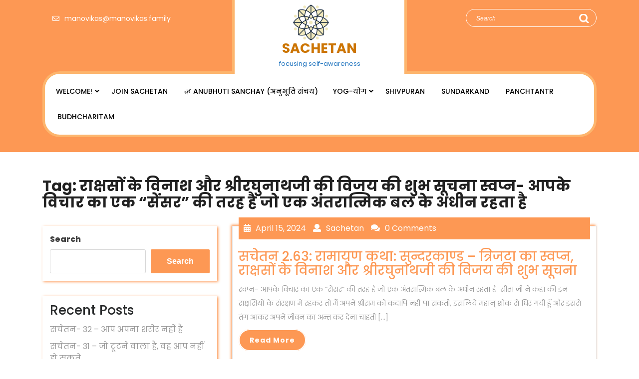

--- FILE ---
content_type: text/html; charset=UTF-8
request_url: https://sachetan.org/tag/%E0%A4%B0%E0%A4%BE%E0%A4%95%E0%A5%8D%E0%A4%B7%E0%A4%B8%E0%A5%8B%E0%A4%82-%E0%A4%95%E0%A5%87-%E0%A4%B5%E0%A4%BF%E0%A4%A8%E0%A4%BE%E0%A4%B6-%E0%A4%94%E0%A4%B0-%E0%A4%B6%E0%A5%8D%E0%A4%B0%E0%A5%80/
body_size: 12728
content:
<!DOCTYPE html>
<html lang="en-US" class="no-js no-svg">
<head>
	<meta charset="UTF-8">
	<meta name="viewport" content="width=device-width, initial-scale=1">
	<title>राक्षसों के विनाश और श्रीरघुनाथजी की विजय की शुभ सूचना स्वप्न- आपके विचार का एक &#8220;सेंसर&#8221; की तरह है जो एक अंतरात्मिक बल के अधीन रहता है &#8211; SACHETAN</title>
<meta name='robots' content='max-image-preview:large' />
	<style>img:is([sizes="auto" i], [sizes^="auto," i]) { contain-intrinsic-size: 3000px 1500px }</style>
	<link rel='dns-prefetch' href='//www.googletagmanager.com' />
<link rel='dns-prefetch' href='//fonts.googleapis.com' />
<link rel="alternate" type="application/rss+xml" title="SACHETAN &raquo; Feed" href="https://sachetan.org/feed/" />
<link rel="alternate" type="application/rss+xml" title="SACHETAN &raquo; Comments Feed" href="https://sachetan.org/comments/feed/" />
<link rel="alternate" type="application/rss+xml" title="SACHETAN &raquo; राक्षसों के विनाश और श्रीरघुनाथजी की विजय की शुभ सूचना स्वप्न- आपके विचार का एक &quot;सेंसर&quot; की तरह है जो एक अंतरात्मिक बल के अधीन रहता है Tag Feed" href="https://sachetan.org/tag/%e0%a4%b0%e0%a4%be%e0%a4%95%e0%a5%8d%e0%a4%b7%e0%a4%b8%e0%a5%8b%e0%a4%82-%e0%a4%95%e0%a5%87-%e0%a4%b5%e0%a4%bf%e0%a4%a8%e0%a4%be%e0%a4%b6-%e0%a4%94%e0%a4%b0-%e0%a4%b6%e0%a5%8d%e0%a4%b0%e0%a5%80/feed/" />
<script type="text/javascript">
/* <![CDATA[ */
window._wpemojiSettings = {"baseUrl":"https:\/\/s.w.org\/images\/core\/emoji\/16.0.1\/72x72\/","ext":".png","svgUrl":"https:\/\/s.w.org\/images\/core\/emoji\/16.0.1\/svg\/","svgExt":".svg","source":{"concatemoji":"https:\/\/sachetan.org\/wp-includes\/js\/wp-emoji-release.min.js?ver=6.8.3"}};
/*! This file is auto-generated */
!function(s,n){var o,i,e;function c(e){try{var t={supportTests:e,timestamp:(new Date).valueOf()};sessionStorage.setItem(o,JSON.stringify(t))}catch(e){}}function p(e,t,n){e.clearRect(0,0,e.canvas.width,e.canvas.height),e.fillText(t,0,0);var t=new Uint32Array(e.getImageData(0,0,e.canvas.width,e.canvas.height).data),a=(e.clearRect(0,0,e.canvas.width,e.canvas.height),e.fillText(n,0,0),new Uint32Array(e.getImageData(0,0,e.canvas.width,e.canvas.height).data));return t.every(function(e,t){return e===a[t]})}function u(e,t){e.clearRect(0,0,e.canvas.width,e.canvas.height),e.fillText(t,0,0);for(var n=e.getImageData(16,16,1,1),a=0;a<n.data.length;a++)if(0!==n.data[a])return!1;return!0}function f(e,t,n,a){switch(t){case"flag":return n(e,"\ud83c\udff3\ufe0f\u200d\u26a7\ufe0f","\ud83c\udff3\ufe0f\u200b\u26a7\ufe0f")?!1:!n(e,"\ud83c\udde8\ud83c\uddf6","\ud83c\udde8\u200b\ud83c\uddf6")&&!n(e,"\ud83c\udff4\udb40\udc67\udb40\udc62\udb40\udc65\udb40\udc6e\udb40\udc67\udb40\udc7f","\ud83c\udff4\u200b\udb40\udc67\u200b\udb40\udc62\u200b\udb40\udc65\u200b\udb40\udc6e\u200b\udb40\udc67\u200b\udb40\udc7f");case"emoji":return!a(e,"\ud83e\udedf")}return!1}function g(e,t,n,a){var r="undefined"!=typeof WorkerGlobalScope&&self instanceof WorkerGlobalScope?new OffscreenCanvas(300,150):s.createElement("canvas"),o=r.getContext("2d",{willReadFrequently:!0}),i=(o.textBaseline="top",o.font="600 32px Arial",{});return e.forEach(function(e){i[e]=t(o,e,n,a)}),i}function t(e){var t=s.createElement("script");t.src=e,t.defer=!0,s.head.appendChild(t)}"undefined"!=typeof Promise&&(o="wpEmojiSettingsSupports",i=["flag","emoji"],n.supports={everything:!0,everythingExceptFlag:!0},e=new Promise(function(e){s.addEventListener("DOMContentLoaded",e,{once:!0})}),new Promise(function(t){var n=function(){try{var e=JSON.parse(sessionStorage.getItem(o));if("object"==typeof e&&"number"==typeof e.timestamp&&(new Date).valueOf()<e.timestamp+604800&&"object"==typeof e.supportTests)return e.supportTests}catch(e){}return null}();if(!n){if("undefined"!=typeof Worker&&"undefined"!=typeof OffscreenCanvas&&"undefined"!=typeof URL&&URL.createObjectURL&&"undefined"!=typeof Blob)try{var e="postMessage("+g.toString()+"("+[JSON.stringify(i),f.toString(),p.toString(),u.toString()].join(",")+"));",a=new Blob([e],{type:"text/javascript"}),r=new Worker(URL.createObjectURL(a),{name:"wpTestEmojiSupports"});return void(r.onmessage=function(e){c(n=e.data),r.terminate(),t(n)})}catch(e){}c(n=g(i,f,p,u))}t(n)}).then(function(e){for(var t in e)n.supports[t]=e[t],n.supports.everything=n.supports.everything&&n.supports[t],"flag"!==t&&(n.supports.everythingExceptFlag=n.supports.everythingExceptFlag&&n.supports[t]);n.supports.everythingExceptFlag=n.supports.everythingExceptFlag&&!n.supports.flag,n.DOMReady=!1,n.readyCallback=function(){n.DOMReady=!0}}).then(function(){return e}).then(function(){var e;n.supports.everything||(n.readyCallback(),(e=n.source||{}).concatemoji?t(e.concatemoji):e.wpemoji&&e.twemoji&&(t(e.twemoji),t(e.wpemoji)))}))}((window,document),window._wpemojiSettings);
/* ]]> */
</script>

<style id='wp-emoji-styles-inline-css' type='text/css'>

	img.wp-smiley, img.emoji {
		display: inline !important;
		border: none !important;
		box-shadow: none !important;
		height: 1em !important;
		width: 1em !important;
		margin: 0 0.07em !important;
		vertical-align: -0.1em !important;
		background: none !important;
		padding: 0 !important;
	}
</style>
<link rel='stylesheet' id='wp-block-library-css' href='https://sachetan.org/wp-includes/css/dist/block-library/style.min.css?ver=6.8.3' type='text/css' media='all' />
<style id='classic-theme-styles-inline-css' type='text/css'>
/*! This file is auto-generated */
.wp-block-button__link{color:#fff;background-color:#32373c;border-radius:9999px;box-shadow:none;text-decoration:none;padding:calc(.667em + 2px) calc(1.333em + 2px);font-size:1.125em}.wp-block-file__button{background:#32373c;color:#fff;text-decoration:none}
</style>
<style id='global-styles-inline-css' type='text/css'>
:root{--wp--preset--aspect-ratio--square: 1;--wp--preset--aspect-ratio--4-3: 4/3;--wp--preset--aspect-ratio--3-4: 3/4;--wp--preset--aspect-ratio--3-2: 3/2;--wp--preset--aspect-ratio--2-3: 2/3;--wp--preset--aspect-ratio--16-9: 16/9;--wp--preset--aspect-ratio--9-16: 9/16;--wp--preset--color--black: #000000;--wp--preset--color--cyan-bluish-gray: #abb8c3;--wp--preset--color--white: #ffffff;--wp--preset--color--pale-pink: #f78da7;--wp--preset--color--vivid-red: #cf2e2e;--wp--preset--color--luminous-vivid-orange: #ff6900;--wp--preset--color--luminous-vivid-amber: #fcb900;--wp--preset--color--light-green-cyan: #7bdcb5;--wp--preset--color--vivid-green-cyan: #00d084;--wp--preset--color--pale-cyan-blue: #8ed1fc;--wp--preset--color--vivid-cyan-blue: #0693e3;--wp--preset--color--vivid-purple: #9b51e0;--wp--preset--gradient--vivid-cyan-blue-to-vivid-purple: linear-gradient(135deg,rgba(6,147,227,1) 0%,rgb(155,81,224) 100%);--wp--preset--gradient--light-green-cyan-to-vivid-green-cyan: linear-gradient(135deg,rgb(122,220,180) 0%,rgb(0,208,130) 100%);--wp--preset--gradient--luminous-vivid-amber-to-luminous-vivid-orange: linear-gradient(135deg,rgba(252,185,0,1) 0%,rgba(255,105,0,1) 100%);--wp--preset--gradient--luminous-vivid-orange-to-vivid-red: linear-gradient(135deg,rgba(255,105,0,1) 0%,rgb(207,46,46) 100%);--wp--preset--gradient--very-light-gray-to-cyan-bluish-gray: linear-gradient(135deg,rgb(238,238,238) 0%,rgb(169,184,195) 100%);--wp--preset--gradient--cool-to-warm-spectrum: linear-gradient(135deg,rgb(74,234,220) 0%,rgb(151,120,209) 20%,rgb(207,42,186) 40%,rgb(238,44,130) 60%,rgb(251,105,98) 80%,rgb(254,248,76) 100%);--wp--preset--gradient--blush-light-purple: linear-gradient(135deg,rgb(255,206,236) 0%,rgb(152,150,240) 100%);--wp--preset--gradient--blush-bordeaux: linear-gradient(135deg,rgb(254,205,165) 0%,rgb(254,45,45) 50%,rgb(107,0,62) 100%);--wp--preset--gradient--luminous-dusk: linear-gradient(135deg,rgb(255,203,112) 0%,rgb(199,81,192) 50%,rgb(65,88,208) 100%);--wp--preset--gradient--pale-ocean: linear-gradient(135deg,rgb(255,245,203) 0%,rgb(182,227,212) 50%,rgb(51,167,181) 100%);--wp--preset--gradient--electric-grass: linear-gradient(135deg,rgb(202,248,128) 0%,rgb(113,206,126) 100%);--wp--preset--gradient--midnight: linear-gradient(135deg,rgb(2,3,129) 0%,rgb(40,116,252) 100%);--wp--preset--font-size--small: 13px;--wp--preset--font-size--medium: 20px;--wp--preset--font-size--large: 36px;--wp--preset--font-size--x-large: 42px;--wp--preset--spacing--20: 0.44rem;--wp--preset--spacing--30: 0.67rem;--wp--preset--spacing--40: 1rem;--wp--preset--spacing--50: 1.5rem;--wp--preset--spacing--60: 2.25rem;--wp--preset--spacing--70: 3.38rem;--wp--preset--spacing--80: 5.06rem;--wp--preset--shadow--natural: 6px 6px 9px rgba(0, 0, 0, 0.2);--wp--preset--shadow--deep: 12px 12px 50px rgba(0, 0, 0, 0.4);--wp--preset--shadow--sharp: 6px 6px 0px rgba(0, 0, 0, 0.2);--wp--preset--shadow--outlined: 6px 6px 0px -3px rgba(255, 255, 255, 1), 6px 6px rgba(0, 0, 0, 1);--wp--preset--shadow--crisp: 6px 6px 0px rgba(0, 0, 0, 1);}:where(.is-layout-flex){gap: 0.5em;}:where(.is-layout-grid){gap: 0.5em;}body .is-layout-flex{display: flex;}.is-layout-flex{flex-wrap: wrap;align-items: center;}.is-layout-flex > :is(*, div){margin: 0;}body .is-layout-grid{display: grid;}.is-layout-grid > :is(*, div){margin: 0;}:where(.wp-block-columns.is-layout-flex){gap: 2em;}:where(.wp-block-columns.is-layout-grid){gap: 2em;}:where(.wp-block-post-template.is-layout-flex){gap: 1.25em;}:where(.wp-block-post-template.is-layout-grid){gap: 1.25em;}.has-black-color{color: var(--wp--preset--color--black) !important;}.has-cyan-bluish-gray-color{color: var(--wp--preset--color--cyan-bluish-gray) !important;}.has-white-color{color: var(--wp--preset--color--white) !important;}.has-pale-pink-color{color: var(--wp--preset--color--pale-pink) !important;}.has-vivid-red-color{color: var(--wp--preset--color--vivid-red) !important;}.has-luminous-vivid-orange-color{color: var(--wp--preset--color--luminous-vivid-orange) !important;}.has-luminous-vivid-amber-color{color: var(--wp--preset--color--luminous-vivid-amber) !important;}.has-light-green-cyan-color{color: var(--wp--preset--color--light-green-cyan) !important;}.has-vivid-green-cyan-color{color: var(--wp--preset--color--vivid-green-cyan) !important;}.has-pale-cyan-blue-color{color: var(--wp--preset--color--pale-cyan-blue) !important;}.has-vivid-cyan-blue-color{color: var(--wp--preset--color--vivid-cyan-blue) !important;}.has-vivid-purple-color{color: var(--wp--preset--color--vivid-purple) !important;}.has-black-background-color{background-color: var(--wp--preset--color--black) !important;}.has-cyan-bluish-gray-background-color{background-color: var(--wp--preset--color--cyan-bluish-gray) !important;}.has-white-background-color{background-color: var(--wp--preset--color--white) !important;}.has-pale-pink-background-color{background-color: var(--wp--preset--color--pale-pink) !important;}.has-vivid-red-background-color{background-color: var(--wp--preset--color--vivid-red) !important;}.has-luminous-vivid-orange-background-color{background-color: var(--wp--preset--color--luminous-vivid-orange) !important;}.has-luminous-vivid-amber-background-color{background-color: var(--wp--preset--color--luminous-vivid-amber) !important;}.has-light-green-cyan-background-color{background-color: var(--wp--preset--color--light-green-cyan) !important;}.has-vivid-green-cyan-background-color{background-color: var(--wp--preset--color--vivid-green-cyan) !important;}.has-pale-cyan-blue-background-color{background-color: var(--wp--preset--color--pale-cyan-blue) !important;}.has-vivid-cyan-blue-background-color{background-color: var(--wp--preset--color--vivid-cyan-blue) !important;}.has-vivid-purple-background-color{background-color: var(--wp--preset--color--vivid-purple) !important;}.has-black-border-color{border-color: var(--wp--preset--color--black) !important;}.has-cyan-bluish-gray-border-color{border-color: var(--wp--preset--color--cyan-bluish-gray) !important;}.has-white-border-color{border-color: var(--wp--preset--color--white) !important;}.has-pale-pink-border-color{border-color: var(--wp--preset--color--pale-pink) !important;}.has-vivid-red-border-color{border-color: var(--wp--preset--color--vivid-red) !important;}.has-luminous-vivid-orange-border-color{border-color: var(--wp--preset--color--luminous-vivid-orange) !important;}.has-luminous-vivid-amber-border-color{border-color: var(--wp--preset--color--luminous-vivid-amber) !important;}.has-light-green-cyan-border-color{border-color: var(--wp--preset--color--light-green-cyan) !important;}.has-vivid-green-cyan-border-color{border-color: var(--wp--preset--color--vivid-green-cyan) !important;}.has-pale-cyan-blue-border-color{border-color: var(--wp--preset--color--pale-cyan-blue) !important;}.has-vivid-cyan-blue-border-color{border-color: var(--wp--preset--color--vivid-cyan-blue) !important;}.has-vivid-purple-border-color{border-color: var(--wp--preset--color--vivid-purple) !important;}.has-vivid-cyan-blue-to-vivid-purple-gradient-background{background: var(--wp--preset--gradient--vivid-cyan-blue-to-vivid-purple) !important;}.has-light-green-cyan-to-vivid-green-cyan-gradient-background{background: var(--wp--preset--gradient--light-green-cyan-to-vivid-green-cyan) !important;}.has-luminous-vivid-amber-to-luminous-vivid-orange-gradient-background{background: var(--wp--preset--gradient--luminous-vivid-amber-to-luminous-vivid-orange) !important;}.has-luminous-vivid-orange-to-vivid-red-gradient-background{background: var(--wp--preset--gradient--luminous-vivid-orange-to-vivid-red) !important;}.has-very-light-gray-to-cyan-bluish-gray-gradient-background{background: var(--wp--preset--gradient--very-light-gray-to-cyan-bluish-gray) !important;}.has-cool-to-warm-spectrum-gradient-background{background: var(--wp--preset--gradient--cool-to-warm-spectrum) !important;}.has-blush-light-purple-gradient-background{background: var(--wp--preset--gradient--blush-light-purple) !important;}.has-blush-bordeaux-gradient-background{background: var(--wp--preset--gradient--blush-bordeaux) !important;}.has-luminous-dusk-gradient-background{background: var(--wp--preset--gradient--luminous-dusk) !important;}.has-pale-ocean-gradient-background{background: var(--wp--preset--gradient--pale-ocean) !important;}.has-electric-grass-gradient-background{background: var(--wp--preset--gradient--electric-grass) !important;}.has-midnight-gradient-background{background: var(--wp--preset--gradient--midnight) !important;}.has-small-font-size{font-size: var(--wp--preset--font-size--small) !important;}.has-medium-font-size{font-size: var(--wp--preset--font-size--medium) !important;}.has-large-font-size{font-size: var(--wp--preset--font-size--large) !important;}.has-x-large-font-size{font-size: var(--wp--preset--font-size--x-large) !important;}
:where(.wp-block-post-template.is-layout-flex){gap: 1.25em;}:where(.wp-block-post-template.is-layout-grid){gap: 1.25em;}
:where(.wp-block-columns.is-layout-flex){gap: 2em;}:where(.wp-block-columns.is-layout-grid){gap: 2em;}
:root :where(.wp-block-pullquote){font-size: 1.5em;line-height: 1.6;}
</style>
<link rel='stylesheet' id='megamenu-css' href='https://sachetan.org/wp-content/uploads/maxmegamenu/style.css?ver=9d09d8' type='text/css' media='all' />
<link rel='stylesheet' id='dashicons-css' href='https://sachetan.org/wp-includes/css/dashicons.min.css?ver=6.8.3' type='text/css' media='all' />
<link rel='stylesheet' id='meditation-and-yoga-fonts-css' href='//fonts.googleapis.com/css?family=Poppins%3A100%2C100i%2C200%2C200i%2C300%2C300i%2C400%2C400i%2C500%2C500i%2C600%2C600i%2C700%2C700i%2C800%2C800i%2C900%2C900i' type='text/css' media='all' />
<link rel='stylesheet' id='bootstrap-css-css' href='https://sachetan.org/wp-content/themes/meditation-and-yoga/assets/css/bootstrap.css?ver=6.8.3' type='text/css' media='all' />
<link rel='stylesheet' id='meditation-and-yoga-basic-style-css' href='https://sachetan.org/wp-content/themes/meditation-and-yoga/style.css?ver=6.8.3' type='text/css' media='all' />
<style id='meditation-and-yoga-basic-style-inline-css' type='text/css'>
 .logo { padding-top: 7px; padding-bottom: 7px; padding-left: 7px; padding-right: 7px; } .custom-logo-link img { width: 25%; } #our-topic { padding-top: 1px; padding-bottom: 1px; } .logo h1.site-title, .logo p.site-title { font-size: 27px; } .logo p.site-title a{ color:#cc7504; } .logo p.site-description{ color:#1e73be; } .page-template-custom-home-page #header .menu-section { position: static; }
</style>
<link rel='stylesheet' id='font-awesome-css-css' href='https://sachetan.org/wp-content/themes/meditation-and-yoga/assets/css/fontawesome-all.css?ver=6.8.3' type='text/css' media='all' />
<link rel='stylesheet' id='custom-animations-css' href='https://sachetan.org/wp-content/themes/meditation-and-yoga/assets/css/animations.css?ver=6.8.3' type='text/css' media='all' />
<!--[if lt IE 9]>
<script type="text/javascript" src="https://sachetan.org/wp-content/themes/meditation-and-yoga/assets/js/html5.js?ver=3.7.3" id="html5-js-js"></script>
<![endif]-->
<script type="text/javascript" src="https://sachetan.org/wp-includes/js/jquery/jquery.min.js?ver=3.7.1" id="jquery-core-js"></script>
<script type="text/javascript" src="https://sachetan.org/wp-includes/js/jquery/jquery-migrate.min.js?ver=3.4.1" id="jquery-migrate-js"></script>
<script type="text/javascript" src="https://sachetan.org/wp-content/themes/meditation-and-yoga/assets/js/bootstrap.js?ver=6.8.3" id="bootstrap-js-js"></script>

<!-- Google tag (gtag.js) snippet added by Site Kit -->
<!-- Google Analytics snippet added by Site Kit -->
<script type="text/javascript" src="https://www.googletagmanager.com/gtag/js?id=GT-K5QZKLH" id="google_gtagjs-js" async></script>
<script type="text/javascript" id="google_gtagjs-js-after">
/* <![CDATA[ */
window.dataLayer = window.dataLayer || [];function gtag(){dataLayer.push(arguments);}
gtag("set","linker",{"domains":["sachetan.org"]});
gtag("js", new Date());
gtag("set", "developer_id.dZTNiMT", true);
gtag("config", "GT-K5QZKLH");
/* ]]> */
</script>
<link rel="https://api.w.org/" href="https://sachetan.org/wp-json/" /><link rel="alternate" title="JSON" type="application/json" href="https://sachetan.org/wp-json/wp/v2/tags/147" /><link rel="EditURI" type="application/rsd+xml" title="RSD" href="https://sachetan.org/xmlrpc.php?rsd" />
<meta name="generator" content="WordPress 6.8.3" />
<meta name="generator" content="Site Kit by Google 1.171.0" />
<!-- Google AdSense meta tags added by Site Kit -->
<meta name="google-adsense-platform-account" content="ca-host-pub-2644536267352236">
<meta name="google-adsense-platform-domain" content="sitekit.withgoogle.com">
<!-- End Google AdSense meta tags added by Site Kit -->

<!-- Google Tag Manager snippet added by Site Kit -->
<script type="text/javascript">
/* <![CDATA[ */

			( function( w, d, s, l, i ) {
				w[l] = w[l] || [];
				w[l].push( {'gtm.start': new Date().getTime(), event: 'gtm.js'} );
				var f = d.getElementsByTagName( s )[0],
					j = d.createElement( s ), dl = l != 'dataLayer' ? '&l=' + l : '';
				j.async = true;
				j.src = 'https://www.googletagmanager.com/gtm.js?id=' + i + dl;
				f.parentNode.insertBefore( j, f );
			} )( window, document, 'script', 'dataLayer', 'GTM-NGZGJZN' );
			
/* ]]> */
</script>

<!-- End Google Tag Manager snippet added by Site Kit -->
<link rel="icon" href="https://sachetan.org/wp-content/uploads/2023/02/cropped-Asset-6-32x32.png" sizes="32x32" />
<link rel="icon" href="https://sachetan.org/wp-content/uploads/2023/02/cropped-Asset-6-192x192.png" sizes="192x192" />
<link rel="apple-touch-icon" href="https://sachetan.org/wp-content/uploads/2023/02/cropped-Asset-6-180x180.png" />
<meta name="msapplication-TileImage" content="https://sachetan.org/wp-content/uploads/2023/02/cropped-Asset-6-270x270.png" />
		<style type="text/css" id="wp-custom-css">
			

/** Start Block Kit CSS: 144-3-3a7d335f39a8579c20cdf02f8d462582 **/

.envato-block__preview{overflow: visible;}

/* Envato Kit 141 Custom Styles - Applied to the element under Advanced */

.elementor-headline-animation-type-drop-in .elementor-headline-dynamic-wrapper{
	text-align: center;
}
.envato-kit-141-top-0 h1,
.envato-kit-141-top-0 h2,
.envato-kit-141-top-0 h3,
.envato-kit-141-top-0 h4,
.envato-kit-141-top-0 h5,
.envato-kit-141-top-0 h6,
.envato-kit-141-top-0 p {
	margin-top: 0;
}

.envato-kit-141-newsletter-inline .elementor-field-textual.elementor-size-md {
	padding-left: 1.5rem;
	padding-right: 1.5rem;
}

.envato-kit-141-bottom-0 p {
	margin-bottom: 0;
}

.envato-kit-141-bottom-8 .elementor-price-list .elementor-price-list-item .elementor-price-list-header {
	margin-bottom: .5rem;
}

.envato-kit-141.elementor-widget-testimonial-carousel.elementor-pagination-type-bullets .swiper-container {
	padding-bottom: 52px;
}

.envato-kit-141-display-inline {
	display: inline-block;
}

.envato-kit-141 .elementor-slick-slider ul.slick-dots {
	bottom: -40px;
}

/** End Block Kit CSS: 144-3-3a7d335f39a8579c20cdf02f8d462582 **/

		</style>
		<style type="text/css">/** Mega Menu CSS: fs **/</style>
</head>

<body class="archive tag tag-147 wp-custom-logo wp-embed-responsive wp-theme-meditation-and-yoga eio-default hfeed has-sidebar page-two-column">
		<!-- Google Tag Manager (noscript) snippet added by Site Kit -->
		<noscript>
			<iframe src="https://www.googletagmanager.com/ns.html?id=GTM-NGZGJZN" height="0" width="0" style="display:none;visibility:hidden"></iframe>
		</noscript>
		<!-- End Google Tag Manager (noscript) snippet added by Site Kit -->
		
<div id="page" class="site">
	<a class="skip-link screen-reader-text" href="#content">Skip to content</a>
	
	<header id="header">
		<div class="container">
			<div class="row">
				<div class="col-lg-4 col-md-4">
					<div class="contact-details">
														<span class="col-org"><a href="mailto:manovikas@manovikas.family"><i class="far fa-envelope"></i>manovikas@manovikas.family</a></span>
																	</div>
				</div>
				<div class="col-lg-4 col-md-4">
					<div class="logo">
				         					        <div class="site-logo"><a href="https://sachetan.org/" class="custom-logo-link" rel="home"><img width="512" height="512" src="https://sachetan.org/wp-content/uploads/2023/02/cropped-cropped-Asset-6.png" class="custom-logo" alt="SACHETAN" decoding="async" fetchpriority="high" srcset="https://sachetan.org/wp-content/uploads/2023/02/cropped-cropped-Asset-6.png 512w, https://sachetan.org/wp-content/uploads/2023/02/cropped-cropped-Asset-6-300x300.png 300w, https://sachetan.org/wp-content/uploads/2023/02/cropped-cropped-Asset-6-150x150.png 150w" sizes="(max-width: 512px) 100vw, 512px" /></a></div>
					    			            					        					        					            				            		<p class="site-title"><a href="https://sachetan.org/" rel="home">SACHETAN</a></p>
					            					        					    			        						        						        <p class="site-description">
						            focusing self-awareness						        </p>
					        					    				    </div>
				</div>
				<div class="col-lg-4 col-md-4">
					<div class="search-box">
						

<form role="search" method="get" class="search-form" action="https://sachetan.org/">
	<label >
		<span class="screen-reader-text">Search for:</span>
		<input type="search" class="search-field" placeholder="Search" value="" name="s" />
	</label>
	<button type="submit" class="search-submit">Search</button>
</form>					</div>
				</div>
			</div>
		</div>
					<div class="menu-section">
				<div class="container">
					<div class="toggle-menu responsive-menu">
			            <button onclick="meditation_and_yoga_open()" role="tab" class="mobile-menu"><i class="fas fa-bars"></i><span class="screen-reader-text">Open Menu</span></button>
			        </div>
					<div id="sidelong-menu" class="nav sidenav">
		                <nav id="primary-site-navigation" class="nav-menu" role="navigation" aria-label="Top Menu">
		                  <div class="main-menu-navigation clearfix"><ul id="menu-main-menu" class="clearfix mobile_nav"><li id="menu-item-1102" class="menu-item menu-item-type-post_type menu-item-object-page menu-item-has-children menu-item-1102"><a href="https://sachetan.org/home/">Welcome!</a>
<ul class="sub-menu">
	<li id="menu-item-1118" class="menu-item menu-item-type-post_type menu-item-object-page menu-item-has-children menu-item-1118"><a href="https://sachetan.org/sachetan-focusing-self-awareness-program-at-manovikas/">About Sachetan</a>
	<ul class="sub-menu">
		<li id="menu-item-1108" class="menu-item menu-item-type-post_type menu-item-object-page menu-item-1108"><a href="https://sachetan.org/benefits-of-the-sachetan/">Benefits</a></li>
		<li id="menu-item-1127" class="menu-item menu-item-type-post_type menu-item-object-page menu-item-1127"><a href="https://sachetan.org/survey/">Survey</a></li>
	</ul>
</li>
</ul>
</li>
<li id="menu-item-1117" class="menu-item menu-item-type-post_type menu-item-object-page menu-item-1117"><a href="https://sachetan.org/register-for-sachetan/">Join Sachetan</a></li>
<li id="menu-item-1313" class="menu-item menu-item-type-post_type menu-item-object-page menu-item-1313"><a href="https://sachetan.org/anubhuti-sanchay/">🌿 Anubhuti Sanchay (अनुभूति संचय)</a></li>
<li id="menu-item-1656" class="menu-item menu-item-type-taxonomy menu-item-object-category menu-item-has-children menu-item-1656"><a href="https://sachetan.org/blog/yog/">Yog-योग</a>
<ul class="sub-menu">
	<li id="menu-item-1103" class="menu-item menu-item-type-post_type menu-item-object-post menu-item-has-children menu-item-1103"><a href="https://sachetan.org/%e0%a4%aa%e0%a4%a4%e0%a4%82%e0%a4%9c%e0%a4%b2%e0%a4%bf-%e0%a4%af%e0%a5%8b%e0%a4%97-%e0%a4%b8%e0%a5%82%e0%a4%a4%e0%a5%8d%e0%a4%b0/">पतंजलि योग सूत्र</a>
	<ul class="sub-menu">
		<li id="menu-item-1283" class="menu-item menu-item-type-post_type menu-item-object-post menu-item-has-children menu-item-1283"><a href="https://sachetan.org/%e0%a4%a7%e0%a5%8d%e0%a4%af%e0%a4%be%e0%a4%a8-%e0%a4%95%e0%a5%87-%e0%a4%b2%e0%a4%be%e0%a4%ad/">ध्यान</a>
		<ul class="sub-menu">
			<li id="menu-item-1282" class="menu-item menu-item-type-post_type menu-item-object-post menu-item-1282"><a href="https://sachetan.org/%e0%a4%a7%e0%a5%8d%e0%a4%af%e0%a4%be%e0%a4%a8-%e0%a4%95%e0%a5%88%e0%a4%b8%e0%a5%87-%e0%a4%95%e0%a4%b0%e0%a5%87%e0%a4%82/">ध्यान कैसे करें</a></li>
		</ul>
</li>
		<li id="menu-item-1284" class="menu-item menu-item-type-post_type menu-item-object-post menu-item-has-children menu-item-1284"><a href="https://sachetan.org/%e0%a4%aa%e0%a5%8d%e0%a4%b0%e0%a4%be%e0%a4%b0%e0%a5%8d%e0%a4%a5%e0%a4%a8%e0%a4%be-%e0%a4%95%e0%a4%be-%e0%a4%ae%e0%a4%b9%e0%a4%a4%e0%a5%8d%e0%a4%b5/">प्रार्थना</a>
		<ul class="sub-menu">
			<li id="menu-item-1285" class="menu-item menu-item-type-post_type menu-item-object-post menu-item-1285"><a href="https://sachetan.org/%e0%a4%aa%e0%a5%8d%e0%a4%b0%e0%a4%be%e0%a4%b0%e0%a5%8d%e0%a4%a5%e0%a4%a8%e0%a4%be-%e0%a4%95%e0%a5%88%e0%a4%b8%e0%a5%87-%e0%a4%95%e0%a4%b0%e0%a5%87%e0%a4%82/">प्रार्थना कैसे करें?</a></li>
		</ul>
</li>
		<li id="menu-item-1292" class="menu-item menu-item-type-post_type menu-item-object-page menu-item-1292"><a href="https://sachetan.org/vichar/">विचार</a></li>
	</ul>
</li>
	<li id="menu-item-1654" class="menu-item menu-item-type-taxonomy menu-item-object-category menu-item-1654"><a href="https://sachetan.org/blog/yog/gyan-yog/">Gyan-Yog ज्ञान योग</a></li>
	<li id="menu-item-1771" class="menu-item menu-item-type-taxonomy menu-item-object-category menu-item-1771"><a href="https://sachetan.org/blog/yog/naad-yog/">Naad-yog</a></li>
</ul>
</li>
<li id="menu-item-1699" class="menu-item menu-item-type-taxonomy menu-item-object-category menu-item-1699"><a href="https://sachetan.org/blog/shivpuran/">Shivpuran</a></li>
<li id="menu-item-1700" class="menu-item menu-item-type-taxonomy menu-item-object-category menu-item-1700"><a href="https://sachetan.org/blog/sundarkand/">Sundarkand</a></li>
<li id="menu-item-1777" class="menu-item menu-item-type-taxonomy menu-item-object-category menu-item-1777"><a href="https://sachetan.org/blog/panchtantr/">Panchtantr</a></li>
<li id="menu-item-1763" class="menu-item menu-item-type-taxonomy menu-item-object-category menu-item-1763"><a href="https://sachetan.org/blog/budhcharitam/">BudhCharitam</a></li>
</ul></div>		                  <a href="javascript:void(0)" class="closebtn responsive-menu" onclick="meditation_and_yoga_close()"><i class="fas fa-times"></i><span class="screen-reader-text">Close Menu</span></a>
		                </nav>
		            </div>
				</div>
			</div>
			</header>

	
	<div class="site-content-contain">
		<div id="content" class="site-content">
<div class="container">
			<header class="page-header">
			<h1 class="page-title">Tag: <span>राक्षसों के विनाश और श्रीरघुनाथजी की विजय की शुभ सूचना स्वप्न- आपके विचार का एक &#8220;सेंसर&#8221; की तरह है जो एक अंतरात्मिक बल के अधीन रहता है</span></h1>		</header>
	
	<div class="content-area">
		<main id="main" class="site-main" role="main">
					    	<div class="row">
		        	<div id="sidebar" class="col-lg-4 col-md-4"><section id="block-2" class="widget widget_block widget_search"><form role="search" method="get" action="https://sachetan.org/" class="wp-block-search__button-outside wp-block-search__text-button wp-block-search"    ><label class="wp-block-search__label" for="wp-block-search__input-1" >Search</label><div class="wp-block-search__inside-wrapper " ><input class="wp-block-search__input" id="wp-block-search__input-1" placeholder="" value="" type="search" name="s" required /><button aria-label="Search" class="wp-block-search__button wp-element-button" type="submit" >Search</button></div></form></section><section id="block-3" class="widget widget_block">
<div class="wp-block-group"><div class="wp-block-group__inner-container is-layout-flow wp-block-group-is-layout-flow">
<h2 class="wp-block-heading">Recent Posts</h2>


<ul class="wp-block-latest-posts__list wp-block-latest-posts"><li><a class="wp-block-latest-posts__post-title" href="https://sachetan.org/you-are-not-body/">सचेतन- 32 – आप अपना शरीर नहीं हैं </a></li>
<li><a class="wp-block-latest-posts__post-title" href="https://sachetan.org/bubble/">सचेतन- 31 – जो टूटने वाला है, वह आप नहीं हो सकते</a></li>
<li><a class="wp-block-latest-posts__post-title" href="https://sachetan.org/birth-of-ego/">सचेतन- 30 – अहंकार का जन्म</a></li>
<li><a class="wp-block-latest-posts__post-title" href="https://sachetan.org/you-feel-like-sun/">सचेतन- 29 आपकी चेतना एक स्वयं-प्रकाशित सूर्य है</a></li>
<li><a class="wp-block-latest-posts__post-title" href="https://sachetan.org/rope-illusion-in-dark/">सचेतन- 27 इस 5 मिनट की बात ने मेरी सालों पुरानी चिंता खत्म कर दी</a></li>
</ul></div></div>
</section><section id="block-5" class="widget widget_block">
<div class="wp-block-group"><div class="wp-block-group__inner-container is-layout-flow wp-block-group-is-layout-flow">
<h2 class="wp-block-heading">Archives</h2>


<ul class="wp-block-archives-list wp-block-archives">	<li><a href='https://sachetan.org/2026/01/'>January 2026</a></li>
	<li><a href='https://sachetan.org/2025/12/'>December 2025</a></li>
	<li><a href='https://sachetan.org/2025/11/'>November 2025</a></li>
	<li><a href='https://sachetan.org/2025/10/'>October 2025</a></li>
	<li><a href='https://sachetan.org/2025/09/'>September 2025</a></li>
	<li><a href='https://sachetan.org/2025/08/'>August 2025</a></li>
	<li><a href='https://sachetan.org/2025/07/'>July 2025</a></li>
	<li><a href='https://sachetan.org/2025/06/'>June 2025</a></li>
	<li><a href='https://sachetan.org/2025/05/'>May 2025</a></li>
	<li><a href='https://sachetan.org/2025/04/'>April 2025</a></li>
	<li><a href='https://sachetan.org/2025/03/'>March 2025</a></li>
	<li><a href='https://sachetan.org/2025/02/'>February 2025</a></li>
	<li><a href='https://sachetan.org/2025/01/'>January 2025</a></li>
	<li><a href='https://sachetan.org/2024/12/'>December 2024</a></li>
	<li><a href='https://sachetan.org/2024/11/'>November 2024</a></li>
	<li><a href='https://sachetan.org/2024/10/'>October 2024</a></li>
	<li><a href='https://sachetan.org/2024/09/'>September 2024</a></li>
	<li><a href='https://sachetan.org/2024/08/'>August 2024</a></li>
	<li><a href='https://sachetan.org/2024/07/'>July 2024</a></li>
	<li><a href='https://sachetan.org/2024/06/'>June 2024</a></li>
	<li><a href='https://sachetan.org/2024/05/'>May 2024</a></li>
	<li><a href='https://sachetan.org/2024/04/'>April 2024</a></li>
	<li><a href='https://sachetan.org/2024/03/'>March 2024</a></li>
	<li><a href='https://sachetan.org/2024/02/'>February 2024</a></li>
	<li><a href='https://sachetan.org/2024/01/'>January 2024</a></li>
	<li><a href='https://sachetan.org/2023/12/'>December 2023</a></li>
	<li><a href='https://sachetan.org/2023/11/'>November 2023</a></li>
	<li><a href='https://sachetan.org/2023/10/'>October 2023</a></li>
	<li><a href='https://sachetan.org/2023/09/'>September 2023</a></li>
	<li><a href='https://sachetan.org/2023/08/'>August 2023</a></li>
	<li><a href='https://sachetan.org/2023/07/'>July 2023</a></li>
	<li><a href='https://sachetan.org/2023/06/'>June 2023</a></li>
	<li><a href='https://sachetan.org/2023/05/'>May 2023</a></li>
	<li><a href='https://sachetan.org/2023/04/'>April 2023</a></li>
	<li><a href='https://sachetan.org/2023/03/'>March 2023</a></li>
	<li><a href='https://sachetan.org/2023/02/'>February 2023</a></li>
	<li><a href='https://sachetan.org/2023/01/'>January 2023</a></li>
	<li><a href='https://sachetan.org/2022/12/'>December 2022</a></li>
	<li><a href='https://sachetan.org/2022/11/'>November 2022</a></li>
</ul></div></div>
</section></div>
			        <div id="" class="content_area col-lg-8 col-md-8">
				    	<section id="post_section">
															<div id="post-926" class="inner-service post-926 post type-post status-publish format-standard hentry category-sundarkand tag-ramayan tag-sundarkand tag-146 tag-147 tag-255 tag-710">
  <div class="article_content">
    <div class="metabox"> 
      <span class="entry-date"><i class="fas fa-calendar-alt"></i>April 15, 2024</span>  
      <span class="entry-author"><i class="fas fa-user"></i>Sachetan</span>
      <span class="entry-comments"><i class="fas fa-comments"></i>0 Comments</span>
    </div>
        <div class=""">
      <h3>सचेतन 2.63: रामायण कथा: सुन्दरकाण्ड &#8211; त्रिजटा का स्वप्न, राक्षसों के विनाश और श्रीरघुनाथजी की विजय की शुभ सूचना</h3>
      <div class="entry-content"><p><p>स्वप्न- आपके विचार का एक &#8220;सेंसर&#8221; की तरह है जो एक अंतरात्मिक बल के अधीन रहता है  सीता जी ने कहा की इन राक्षसियों के संरक्षण में रहकर तो मैं अपने श्रीराम को कदापि नहीं पा सकती, इसलिये महान् शोक से घिर गयी हूँ और इससे तंग आकर अपने जीवन का अन्त कर देना चाहती [&hellip;]</p>
</p></div>
      <div class="read-btn">
        <a href="https://sachetan.org/%e0%a4%a4%e0%a5%8d%e0%a4%b0%e0%a4%bf%e0%a4%9c%e0%a4%9f%e0%a4%be-%e0%a4%95%e0%a4%be-%e0%a4%b8%e0%a5%8d%e0%a4%b5%e0%a4%aa%e0%a5%8d%e0%a4%a8/" class="" title="Read More">Read More        </a>
      </div>
    </div>
    <div class="clearfix"></div> 
  </div>
</div>							<div class="navigation">
				                				                <div class="clearfix"></div>
				            </div>
						</section>
					</div>
					<div class="clearfix"></div>
				</div>			
					</main>
	</div>
</div>

		</div>
		<footer id="colophon" class="site-footer" role="contentinfo">
			<div class="footer-overlay"></div>
			<div class="container">
				<aside class="widget-area" role="complementary">
	<div class="row">
		<div class="widget-column footer-widget-1 col-lg-3 col-md-3 pr-1">
			<section id="block-8" class="widget widget_block widget_text">
<p>Sachetan is a mental state achieved by focusing one’s awareness on the present moment while calmly acknowledging and accepting one’s feelings, thoughts and bodily sensations—used as a therapeutic technique. Sachetan does not involve any evaluation, interpretation or judgment. In other words, Sachetan is an awareness of perception that focuses on “being” rather than “doing.”</p>
</section>		</div>
		<div class="widget-column footer-widget-2 col-lg-3 col-md-3 pl-1">
			<section id="block-12" class="widget widget_block widget_text">
<p><strong>सचेतन का अर्थ</strong>सचेतन एक मानसिक अवस्था है जिसे वर्तमान समय में किसी की जागरूकता पर ध्यान केंद्रित करके प्राप्त किया जाता है, और शांत होकर किसी की भावनाओं, विचारों और शारीरिक संवेदनाओं को स्वीकार करने की प्रक्रिया है। सचेतन कार्यक्रम को एक चिकित्सा तकनीक के रूप में उपयोग किया जाता है। सचेतन होने के बाद कोई मूल्यांकन, व्याख्या या निर्णय शामिल नहीं है। दूसरे शब्दों में, सचेतन धारणा की जागरूकता है जो “करने” के बजाय “होने” पर केंद्रित है।</p>
</section>		</div>	
		<div class="widget-column footer-widget-3 col-lg-3 col-md-3">
					</div>
		<div class="widget-column footer-widget-4 col-lg-3 col-md-3">
					</div>
	</div>
</aside>			</div>
			<div class="clearfix"></div>
			<div class="copyright"> 
				<div class="container">
					<div class="site-info">
	<a href="https://sachetan.org/home-2/#about" target="_blank"><p>Sachetan by Manovikas Charitable Society@2024</p></a>
</div>				</div>
			</div>
		</footer>
					<button role="tab" class="back-to-top"><span class="back-to-top-text">Top</span></button>
			</div>
</div>
		
<script type="speculationrules">
{"prefetch":[{"source":"document","where":{"and":[{"href_matches":"\/*"},{"not":{"href_matches":["\/wp-*.php","\/wp-admin\/*","\/wp-content\/uploads\/*","\/wp-content\/*","\/wp-content\/plugins\/*","\/wp-content\/themes\/meditation-and-yoga\/*","\/*\\?(.+)"]}},{"not":{"selector_matches":"a[rel~=\"nofollow\"]"}},{"not":{"selector_matches":".no-prefetch, .no-prefetch a"}}]},"eagerness":"conservative"}]}
</script>
<script type="text/javascript" src="https://sachetan.org/wp-content/themes/meditation-and-yoga/assets/js/navigation.js?ver=2.1.2" id="meditation-and-yoga-navigation-jquery-js"></script>
<script type="text/javascript" src="https://sachetan.org/wp-content/themes/meditation-and-yoga/assets/js/jquery.superfish.js?ver=6.8.3" id="jquery-superfish-js"></script>
<script type="text/javascript" src="https://sachetan.org/wp-includes/js/hoverIntent.min.js?ver=1.10.2" id="hoverIntent-js"></script>
<script type="text/javascript" src="https://sachetan.org/wp-content/plugins/megamenu/js/maxmegamenu.js?ver=3.6.2" id="megamenu-js"></script>

</body>
</html>

<!-- Page cached by LiteSpeed Cache 7.6.2 on 2026-02-01 01:57:03 -->

--- FILE ---
content_type: text/css
request_url: https://sachetan.org/wp-content/uploads/maxmegamenu/style.css?ver=9d09d8
body_size: 38
content:
@charset "UTF-8";

/** THIS FILE IS AUTOMATICALLY GENERATED - DO NOT MAKE MANUAL EDITS! **/
/** Custom CSS should be added to Mega Menu > Menu Themes > Custom Styling **/

.mega-menu-last-modified-1752818973 { content: 'Friday 18th July 2025 06:09:33 UTC'; }

.wp-block {}

--- FILE ---
content_type: application/x-javascript
request_url: https://sachetan.org/wp-content/themes/meditation-and-yoga/assets/js/navigation.js?ver=2.1.2
body_size: 999
content:
/**
 * Theme functions file.
 *
 * Contains handlers for navigation and widget area.
 */

jQuery(function($){
	"use strict";
	jQuery('.main-menu-navigation > ul').superfish({
		delay:       500,                            
		animation:   {opacity:'show',height:'show'},  
		speed:       'fast'                        
	});

 	$( window ).scroll( function() {
		if ( $( this ).scrollTop() > 200 ) {
			$( '.back-to-top' ).addClass( 'show-back-to-top' );
		} else {
			$( '.back-to-top' ).removeClass( 'show-back-to-top' );
		}
	});

	// Click event to scroll to top.
	$( '.back-to-top' ).click( function() {
		$( 'html, body' ).animate( { scrollTop : 0 }, 500 );
		return false;
	});
});

function meditation_and_yoga_open() {
	jQuery(".sidenav").addClass("open");
}
function meditation_and_yoga_close() {
  	jQuery(".sidenav").removeClass("open");
}

function meditation_and_yoga_menuAccessibility() {
	var links, i, len,
	    meditation_and_yoga_menu = document.querySelector( '.nav-menu' ),
	    meditation_and_yoga_iconToggle = document.querySelector( '.nav-menu ul li:first-child a' );
    
	let meditation_and_yoga_focusableElements = 'button, a, input';
	let meditation_and_yoga_firstFocusableElement = meditation_and_yoga_iconToggle; // get first element to be focused inside menu
	let meditation_and_yoga_focusableContent = meditation_and_yoga_menu.querySelectorAll(meditation_and_yoga_focusableElements);
	let meditation_and_yoga_lastFocusableElement = meditation_and_yoga_focusableContent[meditation_and_yoga_focusableContent.length - 1]; // get last element to be focused inside menu

	if ( ! meditation_and_yoga_menu ) {
    	return false;
	}

	links = meditation_and_yoga_menu.getElementsByTagName( 'a' );

	// Each time a menu link is focused or blurred, toggle focus.
	for ( i = 0, len = links.length; i < len; i++ ) {
	    links[i].addEventListener( 'focus', toggleFocus, true );
	    links[i].addEventListener( 'blur', toggleFocus, true );
	}

	// Sets or removes the .focus class on an element.
	function toggleFocus() {
      	var self = this;

      	// Move up through the ancestors of the current link until we hit .mobile-menu.
      	while (-1 === self.className.indexOf( 'nav-menu' ) ) {
      		// On li elements toggle the class .focus.
      		if ( 'li' === self.tagName.toLowerCase() ) {
	          	if ( -1 !== self.className.indexOf( 'focus' ) ) {
	          		self.className = self.className.replace( ' focus', '' );
	          	} else {
	          		self.className += ' focus';
	          	}
      		}
      		self = self.parentElement;
      	}
	}
    
	// Trap focus inside modal to make it ADA compliant
	document.addEventListener('keydown', function (e) {
	    let isTabPressed = e.key === 'Tab' || e.keyCode === 9;

	    if ( ! isTabPressed ) {
	    	return;
	    }

	    if ( e.shiftKey ) { // if shift key pressed for shift + tab combination
	      	if (document.activeElement === meditation_and_yoga_firstFocusableElement) {
		        meditation_and_yoga_lastFocusableElement.focus(); // add focus for the last focusable element
		        e.preventDefault();
	      	}
	    } else { // if tab key is pressed
	    	if (document.activeElement === meditation_and_yoga_lastFocusableElement) { // if focused has reached to last focusable element then focus first focusable element after pressing tab
		      	meditation_and_yoga_firstFocusableElement.focus(); // add focus for the first focusable element
		      	e.preventDefault();
	    	}
	    }
	});   
}

jQuery(function($){
	$('.mobile-menu').click(function () {
	    meditation_and_yoga_menuAccessibility();
  	});
});